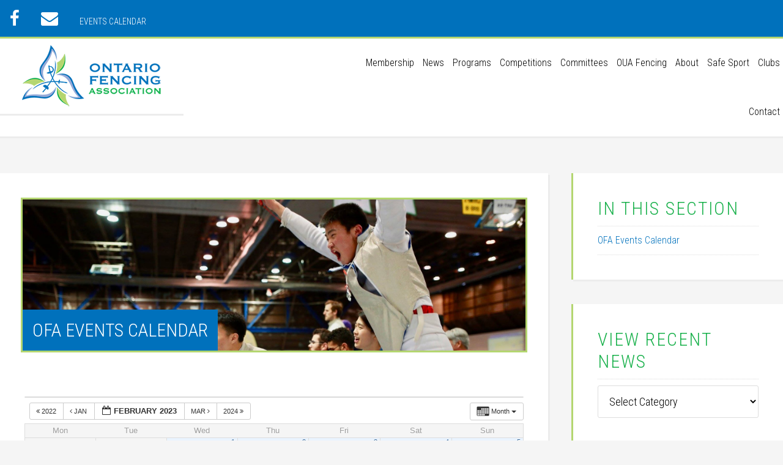

--- FILE ---
content_type: text/css;charset=UTF-8
request_url: https://fencingontario.ca/cms/dpp-custom-styles-dd5cd9252e421873e7d01c9ade76cdd1?ver=6.0.2
body_size: 1081
content:
/*
	Genesis Design Palette Pro v1.9.3
	CSS generated Tue, 04 Sep 2018 06:00:38 +0000
*/
body.gppro-custom a {color:#0071bc}body.gppro-custom a:hover {color:#b4d670}body.gppro-custom a:focus {color:#b4d670}body.gppro-custom .site-header {border-top-color:#b4d670}body.gppro-custom .header-widget-area .widget .nav-header a:hover {background-color:#b4d670;color:#fff}body.gppro-custom .header-widget-area .widget .nav-header a:focus {background-color:#b4d670;color:#fff}body.gppro-custom .header-widget-area .widget .nav-header .current-menu-item > a:hover {background-color:#b4d670;color:#fff}body.gppro-custom .header-widget-area .widget .nav-header .current-menu-item > a:focus {background-color:#b4d670;color:#fff}body.gppro-custom .nav-header a {padding-left:5px;padding-right:5px}body.gppro-custom .nav-header .genesis-nav-menu .sub-menu a {font-size:16px}body.gppro-custom .nav-header .genesis-nav-menu .sub-menu a:hover {background-color:#0072bc;color:#fff}body.gppro-custom .nav-header .genesis-nav-menu .sub-menu a:focus {background-color:#0072bc;color:#fff}body.gppro-custom .nav-header .genesis-nav-menu .sub-menu .current-menu-item > a:hover {background-color:#78a7c8;color:#fff}body.gppro-custom .nav-header .genesis-nav-menu .sub-menu .current-menu-item > a:focus {background-color:#78a7c8;color:#fff}body.gppro-custom .header-widget-area .widget .widget-title {font-style:normal;text-align:right}body.gppro-custom .header-widget-area .widget a:hover {color:#34678a}body.gppro-custom .header-widget-area .widget a:focus {color:#34678a}body.gppro-custom .nav-primary .genesis-nav-menu > .menu-item > a:hover {background-color:#34678a;color:#fff}body.gppro-custom .nav-primary .genesis-nav-menu > .menu-item > a:focus {background-color:#34678a;color:#fff}body.gppro-custom .nav-primary .genesis-nav-menu > .current-menu-item > a:hover {background-color:#78a7c8;color:#fff}body.gppro-custom .nav-primary .genesis-nav-menu > .current-menu-item > a:focus {background-color:#78a7c8;color:#fff}body.gppro-custom .nav-primary .genesis-nav-menu .sub-menu a {font-size:20px}body.gppro-custom .nav-primary .genesis-nav-menu .sub-menu a:hover {background-color:#fff;color:#444}body.gppro-custom .nav-primary .genesis-nav-menu .sub-menu a:focus {background-color:#fff;color:#444}body.gppro-custom .nav-primary .genesis-nav-menu .sub-menu .current-menu-item > a:hover {background-color:#34678a;color:#fff}body.gppro-custom .nav-primary .genesis-nav-menu .sub-menu .current-menu-item > a:focus {background-color:#34678a;color:#fff}body.gppro-custom .nav-secondary .genesis-nav-menu > .menu-item > a:hover {background-color:#34678a;color:#78a7c8}body.gppro-custom .nav-secondary .genesis-nav-menu > .menu-item > a:focus {background-color:#34678a;color:#78a7c8}body.gppro-custom .nav-secondary .genesis-nav-menu > .current-menu-item > a:hover {background-color:#34678a;color:#fff}body.gppro-custom .nav-secondary .genesis-nav-menu > .current-menu-item > a:focus {background-color:#34678a;color:#fff}body.gppro-custom .entry-header .entry-title a:hover {color:#e44a3c}body.gppro-custom .entry-header .entry-title a:focus {color:#e44a3c}body.gppro-custom .content > .entry .entry-content a:hover {color:#34678a}body.gppro-custom .content > .entry .entry-content a:focus {color:#34678a}body.gppro-custom .entry-footer .entry-meta .entry-author a:hover {color:#e44a3c}body.gppro-custom .entry-footer .entry-meta .entry-author a:focus {color:#e44a3c}body.gppro-custom .entry-footer .entry-categories a:hover {color:#e44a3c}body.gppro-custom .entry-footer .entry-categories a:focus {color:#e44a3c}body.gppro-custom .entry-footer .entry-meta .entry-comments-link a:hover {color:#e44a3c}body.gppro-custom .entry-footer .entry-meta .entry-comments-link a:focus {color:#e44a3c}body.gppro-custom .entry-footer .entry-tags a:hover {color:#e44a3c}body.gppro-custom .entry-footer .entry-tags a:focus {color:#e44a3c}body.gppro-custom .entry-content a.more-link:hover {color:#34678a}body.gppro-custom .entry-content a.more-link:focus {color:#34678a}body.gppro-custom .breadcrumb a:hover {color:#34678a}body.gppro-custom .breadcrumb a:focus {color:#34678a}body.gppro-custom .archive-pagination li a:hover {background-color:#fff;color:#e44a3c}body.gppro-custom .archive-pagination li a:focus {background-color:#fff;color:#e44a3c}body.gppro-custom .archive-pagination li.active a:hover {background-color:#fff;color:#e44a3c}body.gppro-custom .archive-pagination li.active a:focus {background-color:#fff;color:#e44a3c}body.gppro-custom .after-entry .widget .widget-title {font-style:normal;text-align:left}body.gppro-custom .after-entry .widget a:hover {color:#34678a}body.gppro-custom .after-entry .widget a:focus {color:#34678a}body.gppro-custom .author-box-content a:hover {color:#34678a}body.gppro-custom .author-box-content a:focus {color:#34678a}body.gppro-custom .comment-author a:hover {color:#34678a}body.gppro-custom .comment-author a:focus {color:#34678a}body.gppro-custom .comment-meta a:hover {color:#34678a}body.gppro-custom .comment-meta a:focus {color:#34678a}body.gppro-custom .comment-content a:hover {color:#34678a}body.gppro-custom .comment-content a:focus {color:#34678a}body.gppro-custom a.comment-reply-link:hover {color:#34678a}body.gppro-custom a.comment-reply-link:focus {color:#34678a}body.gppro-custom .entry-pings .comment-author a:hover {color:#34678a}body.gppro-custom .entry-pings .comment-author a:focus {color:#34678a}body.gppro-custom .entry-pings .comment-metadata a:hover {color:#34678a}body.gppro-custom .entry-pings .comment-metadata a:focus {color:#34678a}body.gppro-custom p.comment-notes a:hover {color:#34678a}body.gppro-custom p.logged-in-as a:hover {color:#34678a}body.gppro-custom p.comment-notes a:focus {color:#34678a}body.gppro-custom p.logged-in-as a:focus {color:#34678a}body.gppro-custom .comment-respond input[type="text"]:focus {background-color:#fff;border-color:#999}body.gppro-custom .comment-respond input[type="email"]:focus {background-color:#fff;border-color:#999}body.gppro-custom .comment-respond input[type="url"]:focus {background-color:#fff;border-color:#999}body.gppro-custom .comment-respond textarea:focus {background-color:#fff;border-color:#999}body.gppro-custom .comment-respond input#submit:hover {background-color:#e44a3c;color:#fff}body.gppro-custom .comment-respond input#submit:focus {background-color:#e44a3c;color:#fff}body.gppro-custom .sidebar .widget .widget-title {font-style:normal;text-align:left}body.gppro-custom .sidebar .widget a:hover {color:#34678a}body.gppro-custom .sidebar .widget a:focus {color:#34678a}body.gppro-custom .footer-widgets {background-color:#0071bb}body.gppro-custom .footer-widgets .widget .widget-title {font-size:18px;font-style:normal;text-align:center}body.gppro-custom .footer-widgets .widget a:hover {color:#78a7c8}body.gppro-custom .footer-widgets .widget a:focus {color:#78a7c8}body.gppro-custom .footer-widgets .widget {text-align:center}body.gppro-custom .site-footer {background-color:#0071bb;padding-top:0}body.gppro-custom .site-footer p a:hover {color:#78a7c8}body.gppro-custom .site-footer p a:focus {color:#78a7c8}body.gppro-custom.education-pro-home #genesis-responsive-slider .slide-excerpt h2 a:hover {color:#444}body.gppro-custom.education-pro-home #genesis-responsive-slider .slide-excerpt h2 a:focus {color:#444}body.gppro-custom .home-top .widget_text .widget-title {font-style:normal;text-align:center}body.gppro-custom .home-top .widget_text a:hover {color:#34678a}body.gppro-custom .home-top .widget_text a:focus {color:#34678a}body.gppro-custom .home-middle .widget-title {font-style:normal;text-align:center}body.gppro-custom .home-middle .widget_text h2 {font-style:normal;text-align:center}body.gppro-custom .home-middle .widget_text a:hover {color:#fff}body.gppro-custom .home-middle .widget_text a:focus {color:#fff}body.gppro-custom .home-middle .widget .button:hover {background-color:#e44a3c;color:#fff}body.gppro-custom .home-middle .widget .button:focus {background-color:#e44a3c;color:#fff}body.gppro-custom .home-bottom .widget .widget-title {font-style:normal;text-align:left}body.gppro-custom .home-bottom .widget a:hover {color:#34678a}body.gppro-custom .home-bottom .widget a:focus {color:#34678a}

--- FILE ---
content_type: text/plain
request_url: https://www.google-analytics.com/j/collect?v=1&_v=j102&aip=1&a=1035974270&t=pageview&_s=1&dl=https%3A%2F%2Ffencingontario.ca%2Fcalendar%2Faction~month%2Fexact_date~1675314000%2Frequest_format~json%2F&ul=en-us%40posix&dt=OFA%20Events%20Calendar%20-%20Ontario%20Fencing%20Association&sr=1280x720&vp=1280x720&_u=aGBAgUIhAAAAACAAI~&jid=1175991929&gjid=1914856174&cid=1399928020.1762873709&tid=UA-149780076-1&_gid=1371282417.1762873709&_slc=1&z=1557191327
body_size: -451
content:
2,cG-ZKTNZTDV8D

--- FILE ---
content_type: application/javascript
request_url: https://fencingontario.ca/cms/wp-content/plugins/mousewheel-smooth-scroll/js/SmoothScroll.min.js?ver=1.4.10
body_size: 7551
content:
!function(){var s,l,i,r,o={frameRate:150,animationTime:400,stepSize:100,pulseAlgorithm:!0,pulseScale:4,pulseNormalize:1,accelerationDelta:50,accelerationMax:3,keyboardSupport:!0,arrowScroll:50},m=o,c=!1,u=!1,n={x:0,y:0},d=!1,f=document.documentElement,a=[],w=/^Mac/.test(navigator.platform),h={left:37,up:38,right:39,down:40,spacebar:32,pageup:33,pagedown:34,end:35,home:36},p={37:1,38:1,39:1,40:1};function v(){var e,t,o,n,r,a;!d&&document.body&&(d=!0,e=document.body,t=document.documentElement,a=window.innerHeight,o=e.scrollHeight,f=0<=document.compatMode.indexOf("CSS")?t:e,s=e,m.keyboardSupport&&Y("keydown",x),top!=self?u=!0:Q&&a<o&&(e.offsetHeight<=a||t.offsetHeight<=a)&&((n=document.createElement("div")).style.cssText="position:absolute; z-index:-10000; top:0; left:0; right:0; height:"+f.scrollHeight+"px",document.body.appendChild(n),i=function(){r=r||setTimeout(function(){c||(n.style.height="0",n.style.height=f.scrollHeight+"px",r=null)},500)},setTimeout(i,10),Y("resize",i),(l=new R(i)).observe(e,{attributes:!0,childList:!0,characterData:!1}),f.offsetHeight<=a&&((a=document.createElement("div")).style.clear="both",e.appendChild(a))))}var y=[],b=!1,g=Date.now();function S(s,u,d){var e,t,o,f,w;e=0<(e=u)?1:-1,t=0<(t=d)?1:-1,n.x===e&&n.y===t||(n.x=e,n.y=t,y=[],g=0),1!=m.accelerationMax&&((t=Date.now()-g)<m.accelerationDelta&&(1<(o=(1+50/t)/2)&&(o=Math.min(o,m.accelerationMax),u*=o,d*=o)),g=Date.now()),y.push({x:u,y:d,lastX:u<0?.99:-.99,lastY:d<0?.99:-.99,start:Date.now()}),b||(o=q(),f=s===o||s===document.body,null==s.$scrollBehavior&&function(e){var t=B(e);null==T[t]&&(e=getComputedStyle(e,"")["scroll-behavior"],T[t]="smooth"==e);return T[t]}(s)&&(s.$scrollBehavior=s.style.scrollBehavior,s.style.scrollBehavior="auto"),w=function(e){for(var t=Date.now(),o=0,n=0,r=0;r<y.length;r++){var a=y[r],l=t-a.start,i=l>=m.animationTime,c=i?1:l/m.animationTime;m.pulseAlgorithm&&(c=function(e){if(1<=e)return 1;if(e<=0)return 0;1==m.pulseNormalize&&(m.pulseNormalize/=F(1));return F(e)}(c));l=a.x*c-a.lastX>>0,c=a.y*c-a.lastY>>0;o+=l,n+=c,a.lastX+=l,a.lastY+=c,i&&(y.splice(r,1),r--)}f?window.scrollBy(o,n):(o&&(s.scrollLeft+=o),n&&(s.scrollTop+=n)),(y=!u&&!d?[]:y).length?A(w,s,1e3/m.frameRate+1):(b=!1,null!=s.$scrollBehavior&&(s.style.scrollBehavior=s.$scrollBehavior,s.$scrollBehavior=null))},A(w,s,0),b=!0)}function e(e){d||v();var t=e.target;if(e.defaultPrevented||e.ctrlKey)return!0;if(K(s,"embed")||K(t,"embed")&&/\.pdf/i.test(t.src)||K(s,"object")||t.shadowRoot)return!0;var o=-e.wheelDeltaX||e.deltaX||0,n=-e.wheelDeltaY||e.deltaY||0;w&&(e.wheelDeltaX&&P(e.wheelDeltaX,120)&&(o=e.wheelDeltaX/Math.abs(e.wheelDeltaX)*-120),e.wheelDeltaY&&P(e.wheelDeltaY,120)&&(n=e.wheelDeltaY/Math.abs(e.wheelDeltaY)*-120)),o||n||(n=-e.wheelDelta||0),1===e.deltaMode&&(o*=40,n*=40);t=H(t);return t?!!function(e){if(e){a.length||(a=[e,e,e]),e=Math.abs(e),a.push(e),a.shift(),clearTimeout(r),r=setTimeout(function(){try{localStorage.SS_deltaBuffer=a.join(",")}catch(e){}},1e3);var t=120<e&&$(e),t=!$(120)&&!$(100)&&!t;return e<50||t}}(n)||(1.2<Math.abs(o)&&(o*=m.stepSize/120),1.2<Math.abs(n)&&(n*=m.stepSize/120),S(t,o,n),e.preventDefault(),void O()):!u||!W||(Object.defineProperty(e,"target",{value:window.frameElement}),parent.wheel(e))}function x(e){var t=e.target,o=e.ctrlKey||e.altKey||e.metaKey||e.shiftKey&&e.keyCode!==h.spacebar;document.body.contains(s)||(s=document.activeElement);var n=/^(button|submit|radio|checkbox|file|color|image)$/i;if(e.defaultPrevented||/^(textarea|select|embed|object)$/i.test(t.nodeName)||K(t,"input")&&!n.test(t.type)||K(s,"video")||function(e){var t=e.target,o=!1;if(-1!=document.URL.indexOf("www.youtube.com/watch"))do{if(o=t.classList&&t.classList.contains("html5-video-controls"))break}while(t=t.parentNode);return o}(e)||t.isContentEditable||o)return!0;if((K(t,"button")||K(t,"input")&&n.test(t.type))&&e.keyCode===h.spacebar)return!0;if(K(t,"input")&&"radio"==t.type&&p[e.keyCode])return!0;var r=0,a=0,l=H(s);if(!l)return!u||!W||parent.keydown(e);var i=l.clientHeight;switch(l==document.body&&(i=window.innerHeight),e.keyCode){case h.up:a=-m.arrowScroll;break;case h.down:a=m.arrowScroll;break;case h.spacebar:a=-(e.shiftKey?1:-1)*i*.9;break;case h.pageup:a=.9*-i;break;case h.pagedown:a=.9*i;break;case h.home:a=-(l=l==document.body&&document.scrollingElement?document.scrollingElement:l).scrollTop;break;case h.end:var c=l.scrollHeight-l.scrollTop-i,a=0<c?10+c:0;break;case h.left:r=-m.arrowScroll;break;case h.right:r=m.arrowScroll;break;default:return!0}S(l,r,a),e.preventDefault(),O()}function t(e){s=e.target}var D,k,B=(D=0,function(e){return e.uniqueID||(e.uniqueID=D++)}),E={},M={},T={};function O(){clearTimeout(k),k=setInterval(function(){E=M=T={}},1e3)}function C(e,t,o){for(var n=o?E:M,r=e.length;r--;)n[B(e[r])]=t;return t}function H(e){var t=[],o=document.body,n=f.scrollHeight;do{var r=(!1?E:M)[B(e)];if(r)return C(t,r);if(t.push(e),n===e.scrollHeight){r=L(f)&&L(o)||X(f);if(u&&z(f)||!u&&r)return C(t,q())}else if(z(e)&&X(e))return C(t,e)}while(e=e.parentElement)}function z(e){return e.clientHeight+10<e.scrollHeight}function L(e){return"hidden"!==getComputedStyle(e,"").getPropertyValue("overflow-y")}function X(e){e=getComputedStyle(e,"").getPropertyValue("overflow-y");return"scroll"===e||"auto"===e}function Y(e,t,o){window.addEventListener(e,t,o||!1)}function N(e,t,o){window.removeEventListener(e,t,o||!1)}function K(e,t){return e&&(e.nodeName||"").toLowerCase()===t.toLowerCase()}if(window.localStorage&&localStorage.SS_deltaBuffer)try{a=localStorage.SS_deltaBuffer.split(",")}catch(e){}function P(e,t){return Math.floor(e/t)==e/t}function $(e){return P(a[0],e)&&P(a[1],e)&&P(a[2],e)}var j,A=window.requestAnimationFrame||window.webkitRequestAnimationFrame||window.mozRequestAnimationFrame||function(e,t,o){window.setTimeout(e,o||1e3/60)},R=window.MutationObserver||window.WebKitMutationObserver||window.MozMutationObserver,q=(j=document.scrollingElement,function(){var e,t;return j||((e=document.createElement("div")).style.cssText="height:10000px;width:1px;",document.body.appendChild(e),t=document.body.scrollTop,document.documentElement.scrollTop,window.scrollBy(0,3),j=document.body.scrollTop!=t?document.body:document.documentElement,window.scrollBy(0,-3),document.body.removeChild(e)),j});function F(e){var t;return((e*=m.pulseScale)<1?e-(1-Math.exp(-e)):(--e,(t=Math.exp(-1))+(1-Math.exp(-e))*(1-t)))*m.pulseNormalize}var I=window.navigator.userAgent,V=/Edge/.test(I),W=/chrome/i.test(I)&&!V,_=/safari/i.test(I)&&!V,U=/firefox/i.test(I),G=/mobile/i.test(I),J=/Windows NT 6.1/i.test(I)&&/rv:11/i.test(I),Q=_&&(/Version\/8/i.test(I)||/Version\/9/i.test(I)),Z=function(){if(G)return~allowedBrowsers.indexOf("Mobile");return V?~allowedBrowsers.indexOf("Edge"):W?~allowedBrowsers.indexOf("Chrome"):_?~allowedBrowsers.indexOf("Safari"):U?~allowedBrowsers.indexOf("Firefox"):J?~allowedBrowsers.indexOf("IEWin7"):~allowedBrowsers.indexOf("other")}();var ee=!1;try{window.addEventListener("test",null,Object.defineProperty({},"passive",{get:function(){ee=!0}}))}catch(e){}var I=!!ee&&{passive:!1},te="onwheel"in document.createElement("div")?"wheel":"mousewheel";function oe(e){for(var t in e)o.hasOwnProperty(t)&&(m[t]=e[t])}te&&Z&&(Y(te,e,I),Y("mousedown",t),Y("load",v)),oe.destroy=function(){l&&l.disconnect(),N(te,e),N("mousedown",t),N("keydown",x),N("resize",i),N("load",v)},window.SmoothScrollOptions&&oe(window.SmoothScrollOptions),"function"==typeof define&&define.amd?define(function(){return oe}):"object"==typeof exports?module.exports=oe:window.SmoothScroll=oe}();